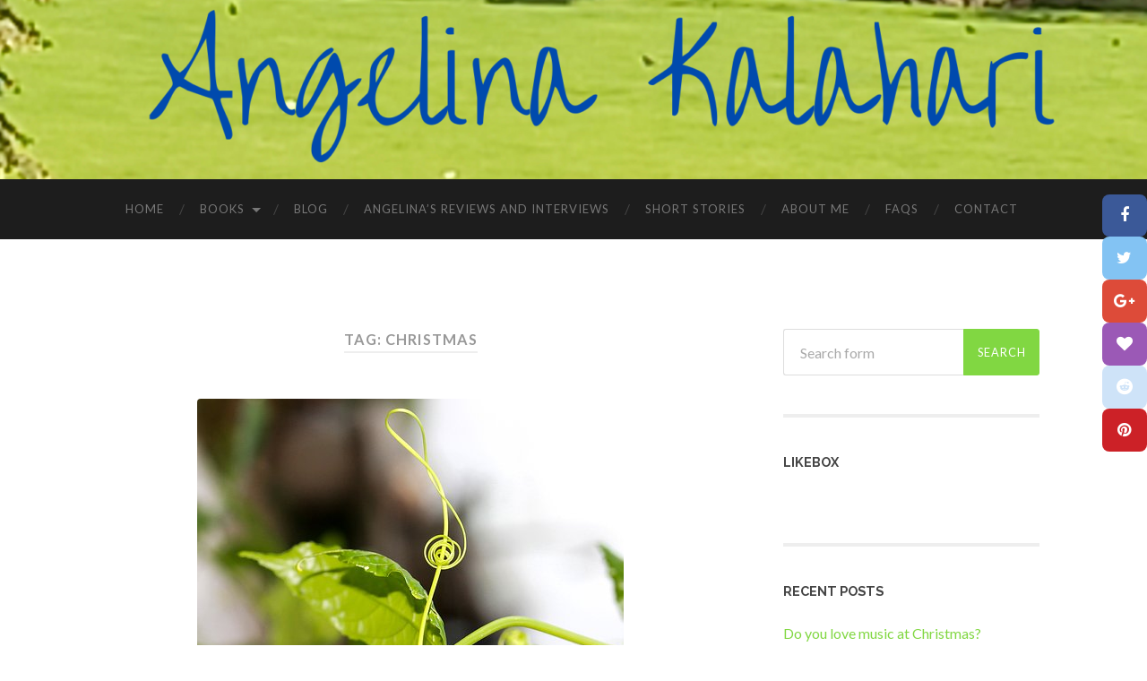

--- FILE ---
content_type: text/html; charset=UTF-8
request_url: https://angelinakalahari.com/tag/christmas/
body_size: 11063
content:
<!DOCTYPE html>

<html lang="en-GB" prefix="og: http://ogp.me/ns#">

	<head>
		
		<meta charset="UTF-8">
		<meta name="viewport" content="width=device-width, initial-scale=1.0, maximum-scale=1.0, user-scalable=no" >
																		
		<title>Christmas Archives -</title>
				
				 
		<title>Christmas Archives -</title>

<!-- This site is optimized with the Yoast SEO plugin v4.9 - https://yoast.com/wordpress/plugins/seo/ -->
<link rel="canonical" href="https://angelinakalahari.com/tag/christmas/" />
<meta property="og:locale" content="en_GB" />
<meta property="og:type" content="object" />
<meta property="og:title" content="Christmas Archives -" />
<meta property="og:url" content="https://angelinakalahari.com/tag/christmas/" />
<meta name="twitter:card" content="summary" />
<meta name="twitter:title" content="Christmas Archives -" />
<!-- / Yoast SEO plugin. -->

<link rel='dns-prefetch' href='//www.google.com' />
<link rel='dns-prefetch' href='//fonts.googleapis.com' />
<link rel='dns-prefetch' href='//ajax.googleapis.com' />
<link rel='dns-prefetch' href='//s.w.org' />
<link rel="alternate" type="application/rss+xml" title=" &raquo; Feed" href="https://angelinakalahari.com/feed/" />
<link rel="alternate" type="application/rss+xml" title=" &raquo; Comments Feed" href="https://angelinakalahari.com/comments/feed/" />
<link rel="alternate" type="application/rss+xml" title=" &raquo; Christmas Tag Feed" href="https://angelinakalahari.com/tag/christmas/feed/" />
<!-- This site uses the Google Analytics by ExactMetrics plugin v6.3.0 - Using Analytics tracking - https://www.exactmetrics.com/ -->
<!-- Note: ExactMetrics is not currently configured on this site. The site owner needs to authenticate with Google Analytics in the ExactMetrics settings panel. -->
<!-- No UA code set -->
<!-- / Google Analytics by ExactMetrics -->
		<script type="text/javascript">
			window._wpemojiSettings = {"baseUrl":"https:\/\/s.w.org\/images\/core\/emoji\/11.2.0\/72x72\/","ext":".png","svgUrl":"https:\/\/s.w.org\/images\/core\/emoji\/11.2.0\/svg\/","svgExt":".svg","source":{"concatemoji":"https:\/\/angelinakalahari.com\/wp-includes\/js\/wp-emoji-release.min.js?ver=5.1.16"}};
			!function(e,a,t){var n,r,o,i=a.createElement("canvas"),p=i.getContext&&i.getContext("2d");function s(e,t){var a=String.fromCharCode;p.clearRect(0,0,i.width,i.height),p.fillText(a.apply(this,e),0,0);e=i.toDataURL();return p.clearRect(0,0,i.width,i.height),p.fillText(a.apply(this,t),0,0),e===i.toDataURL()}function c(e){var t=a.createElement("script");t.src=e,t.defer=t.type="text/javascript",a.getElementsByTagName("head")[0].appendChild(t)}for(o=Array("flag","emoji"),t.supports={everything:!0,everythingExceptFlag:!0},r=0;r<o.length;r++)t.supports[o[r]]=function(e){if(!p||!p.fillText)return!1;switch(p.textBaseline="top",p.font="600 32px Arial",e){case"flag":return s([55356,56826,55356,56819],[55356,56826,8203,55356,56819])?!1:!s([55356,57332,56128,56423,56128,56418,56128,56421,56128,56430,56128,56423,56128,56447],[55356,57332,8203,56128,56423,8203,56128,56418,8203,56128,56421,8203,56128,56430,8203,56128,56423,8203,56128,56447]);case"emoji":return!s([55358,56760,9792,65039],[55358,56760,8203,9792,65039])}return!1}(o[r]),t.supports.everything=t.supports.everything&&t.supports[o[r]],"flag"!==o[r]&&(t.supports.everythingExceptFlag=t.supports.everythingExceptFlag&&t.supports[o[r]]);t.supports.everythingExceptFlag=t.supports.everythingExceptFlag&&!t.supports.flag,t.DOMReady=!1,t.readyCallback=function(){t.DOMReady=!0},t.supports.everything||(n=function(){t.readyCallback()},a.addEventListener?(a.addEventListener("DOMContentLoaded",n,!1),e.addEventListener("load",n,!1)):(e.attachEvent("onload",n),a.attachEvent("onreadystatechange",function(){"complete"===a.readyState&&t.readyCallback()})),(n=t.source||{}).concatemoji?c(n.concatemoji):n.wpemoji&&n.twemoji&&(c(n.twemoji),c(n.wpemoji)))}(window,document,window._wpemojiSettings);
		</script>
		<style type="text/css">
img.wp-smiley,
img.emoji {
	display: inline !important;
	border: none !important;
	box-shadow: none !important;
	height: 1em !important;
	width: 1em !important;
	margin: 0 .07em !important;
	vertical-align: -0.1em !important;
	background: none !important;
	padding: 0 !important;
}
</style>
	<link rel='stylesheet' id='wp-block-library-css'  href='https://angelinakalahari.com/wp-includes/css/dist/block-library/style.min.css?ver=5.1.16' type='text/css' media='all' />
<link rel='stylesheet' id='aps-animate-css-css'  href='https://angelinakalahari.com/wp-content/plugins/accesspress-social-icons/css/animate.css?ver=1.8.1' type='text/css' media='all' />
<link rel='stylesheet' id='aps-frontend-css-css'  href='https://angelinakalahari.com/wp-content/plugins/accesspress-social-icons/css/frontend.css?ver=1.8.1' type='text/css' media='all' />
<link rel='stylesheet' id='apss-font-awesome-four-css'  href='https://angelinakalahari.com/wp-content/plugins/accesspress-social-share/css/font-awesome.min.css?ver=4.5.4' type='text/css' media='all' />
<link rel='stylesheet' id='apss-frontend-css-css'  href='https://angelinakalahari.com/wp-content/plugins/accesspress-social-share/css/frontend.css?ver=4.5.4' type='text/css' media='all' />
<link rel='stylesheet' id='apss-font-opensans-css'  href='//fonts.googleapis.com/css?family=Open+Sans&#038;ver=5.1.16' type='text/css' media='all' />
<link rel='stylesheet' id='ccf-jquery-ui-css'  href='//ajax.googleapis.com/ajax/libs/jqueryui/1.8.2/themes/smoothness/jquery-ui.css?ver=5.1.16' type='text/css' media='all' />
<link rel='stylesheet' id='ccf-form-css'  href='https://angelinakalahari.com/wp-content/plugins/custom-contact-forms/assets/build/css/form.min.css?ver=7.8.5' type='text/css' media='all' />
<link rel='stylesheet' id='exactmetrics-popular-posts-style-css'  href='https://angelinakalahari.com/wp-content/plugins/google-analytics-dashboard-for-wp/assets/css/frontend.min.css?ver=6.3.0' type='text/css' media='all' />
<link rel='stylesheet' id='hemingway_googleFonts-css'  href='//fonts.googleapis.com/css?family=Lato%3A400%2C700%2C400italic%2C700italic%7CRaleway%3A700%2C400&#038;ver=5.1.16' type='text/css' media='all' />
<link rel='stylesheet' id='hemingway_style-css'  href='https://angelinakalahari.com/wp-content/themes/hemingway/style.css?ver=5.1.16' type='text/css' media='all' />
<script type='text/javascript'>
/* <![CDATA[ */
var theme_data = {"themeLogo":""};
/* ]]> */
</script>
<script type='text/javascript' src='https://angelinakalahari.com/wp-includes/js/jquery/jquery.js?ver=1.12.4'></script>
<script type='text/javascript' src='https://angelinakalahari.com/wp-includes/js/jquery/jquery-migrate.min.js?ver=1.4.1'></script>
<script type='text/javascript' src='https://angelinakalahari.com/wp-content/plugins/accesspress-social-icons/js/frontend.js?ver=1.8.1'></script>
<script type='text/javascript' src='https://angelinakalahari.com/wp-includes/js/jquery/ui/core.min.js?ver=1.11.4'></script>
<script type='text/javascript' src='https://angelinakalahari.com/wp-includes/js/jquery/ui/datepicker.min.js?ver=1.11.4'></script>
<script type='text/javascript'>
jQuery(document).ready(function(jQuery){jQuery.datepicker.setDefaults({"closeText":"Close","currentText":"Today","monthNames":["January","February","March","April","May","June","July","August","September","October","November","December"],"monthNamesShort":["Jan","Feb","Mar","Apr","May","Jun","Jul","Aug","Sep","Oct","Nov","Dec"],"nextText":"Next","prevText":"Previous","dayNames":["Sunday","Monday","Tuesday","Wednesday","Thursday","Friday","Saturday"],"dayNamesShort":["Sun","Mon","Tue","Wed","Thu","Fri","Sat"],"dayNamesMin":["S","M","T","W","T","F","S"],"dateFormat":"dd\/mm\/yy","firstDay":1,"isRTL":false});});
</script>
<script type='text/javascript' src='https://angelinakalahari.com/wp-includes/js/underscore.min.js?ver=1.8.3'></script>
<script type='text/javascript'>
/* <![CDATA[ */
var ccfSettings = {"ajaxurl":"https:\/\/angelinakalahari.com\/wp-admin\/admin-ajax.php","required":"This field is required.","date_required":"Date is required.","hour_required":"Hour is required.","minute_required":"Minute is required.","am-pm_required":"AM\/PM is required.","match":"Emails do not match.","email":"This is not a valid email address.","recaptcha":"Your reCAPTCHA response was incorrect.","recaptcha_theme":"light","phone":"This is not a valid phone number.","digits":"This phone number is not 10 digits","hour":"This is not a valid hour.","date":"This date is not valid.","minute":"This is not a valid minute.","fileExtension":"This is not an allowed file extension","fileSize":"This file is bigger than","unknown":"An unknown error occured.","website":"This is not a valid URL. URL's must start with http(s):\/\/"};
/* ]]> */
</script>
<script type='text/javascript' src='https://angelinakalahari.com/wp-content/plugins/custom-contact-forms/assets/build/js/form.min.js?ver=7.8.5'></script>
<link rel='https://api.w.org/' href='https://angelinakalahari.com/wp-json/' />
<link rel="EditURI" type="application/rsd+xml" title="RSD" href="https://angelinakalahari.com/xmlrpc.php?rsd" />
<link rel="wlwmanifest" type="application/wlwmanifest+xml" href="https://angelinakalahari.com/wp-includes/wlwmanifest.xml" /> 
<meta name="generator" content="WordPress 5.1.16" />
<!-- HeadSpace SEO 3.6.41 by John Godley - urbangiraffe.com -->
<!-- HeadSpace -->
      
	      <!--Customizer CSS--> 
	      
	      <style type="text/css">
	           body::selection { background:#81d742; }	           body a { color:#81d742; }	           body a:hover { color:#81d742; }	           .blog-title a:hover { color:#81d742; }	           .blog-menu a:hover { color:#81d742; }	           .blog-search #searchsubmit { background-color:#81d742; }	           .blog-search #searchsubmit { border-color:#81d742; }	           .blog-search #searchsubmit:hover { background-color:#81d742; }	           .blog-search #searchsubmit:hover { border-color:#81d742; }	           .featured-media .sticky-post { background-color:#81d742; }	           .post-title a:hover { color:#81d742; }	           .post-meta a:hover { color:#81d742; }	           .post-content a { color:#81d742; }	           .post-content a:hover { color:#81d742; }	           .blog .format-quote blockquote cite a:hover { color:#81d742; }	           .post-content a.more-link:hover { background-color:#81d742; }	           .post-content input[type="submit"]:hover { background-color:#81d742; }	           .post-content input[type="reset"]:hover { background-color:#81d742; }	           .post-content input[type="button"]:hover { background-color:#81d742; }	           .post-content fieldset legend { background-color:#81d742; }	           .post-content .searchform #searchsubmit { background:#81d742; }	           .post-content .searchform #searchsubmit { border-color:#81d742; }	           .post-content .searchform #searchsubmit:hover { background:#81d742; }	           .post-content .searchform #searchsubmit:hover { border-color:#81d742; }	           .post-categories a { color:#81d742; }	           .post-categories a:hover { color:#81d742; }	           .post-tags a:hover { background:#81d742; }	           .post-tags a:hover:after { border-right-color:#81d742; }	           .post-nav a:hover { color:#81d742; }	           .archive-nav a:hover { color:#81d742; }	           .logged-in-as a { color:#81d742; }	           .logged-in-as a:hover { color:#81d742; }	           .content #respond input[type="submit"]:hover { background-color:#81d742; }	           .comment-meta-content cite a:hover { color:#81d742; }	           .comment-meta-content p a:hover { color:#81d742; }	           .comment-actions a:hover { color:#81d742; }	           #cancel-comment-reply-link { color:#81d742; }	           #cancel-comment-reply-link:hover { color:#81d742; }	           .comment-nav-below a:hover { color:#81d742; }	           .widget-title a { color:#81d742; }	           .widget-title a:hover { color:#81d742; }	           .widget_text a { color:#81d742; }	           .widget_text a:hover { color:#81d742; }	           .widget_rss a { color:#81d742; }	           .widget_rss a:hover { color:#81d742; }	           .widget_archive a { color:#81d742; }	           .widget_archive a:hover { color:#81d742; }	           .widget_meta a { color:#81d742; }	           .widget_meta a:hover { color:#81d742; }	           .widget_recent_comments a { color:#81d742; }	           .widget_recent_comments a:hover { color:#81d742; }	           .widget_pages a { color:#81d742; }	           .widget_pages a:hover { color:#81d742; }	           .widget_links a { color:#81d742; }	           .widget_links a:hover { color:#81d742; }	           .widget_recent_entries a { color:#81d742; }	           .widget_recent_entries a:hover { color:#81d742; }	           .widget_categories a { color:#81d742; }	           .widget_categories a:hover { color:#81d742; }	           .widget_search #searchsubmit { background:#81d742; }	           .widget_search #searchsubmit { border-color:#81d742; }	           .widget_search #searchsubmit:hover { background:#81d742; }	           .widget_search #searchsubmit:hover { border-color:#81d742; }	           #wp-calendar a { color:#81d742; }	           #wp-calendar a:hover { color:#81d742; }	           #wp-calendar tfoot a:hover { color:#81d742; }	           .dribbble-shot:hover { background:#81d742; }	           .widgetmore a { color:#81d742; }	           .widgetmore a:hover { color:#81d742; }	           .flickr_badge_image a:hover img { background:#81d742; }	           .footer .flickr_badge_image a:hover img { background:#81d742; }	           .footer .dribbble-shot:hover img { background:#81d742; }	           .sidebar .tagcloud a:hover { background:#81d742; }	           .footer .tagcloud a:hover { background:#81d742; }	           .credits a:hover { color:#81d742; }	           
	           body#tinymce.wp-editor a { color:#81d742; }	           body#tinymce.wp-editor a:hover { color:#81d742; }	      </style> 
	      
	      <!--/Customizer CSS-->
	      
      		<style type="text/css">.recentcomments a{display:inline !important;padding:0 !important;margin:0 !important;}</style>
			
	</head>
	
	<body class="archive tag tag-christmas tag-194 has-featured-image">
	
		<div class="big-wrapper">
	
			<div class="header-cover section bg-dark-light no-padding">
		
				<div class="header section" style="background-image: url(https://angelinakalahari.com/wp-content/uploads/2023/08/cropped-WebsiteBanner-15Aug2023-1.png);">
							
					<div class="header-inner section-inner">
					
															
					</div> <!-- /header-inner -->
								
				</div> <!-- /header -->
			
			</div> <!-- /bg-dark -->
			
			<div class="navigation section no-padding bg-dark">
			
				<div class="navigation-inner section-inner">
				
					<div class="toggle-container hidden">
			
						<div class="nav-toggle toggle">
								
							<div class="bar"></div>
							<div class="bar"></div>
							<div class="bar"></div>
							
							<div class="clear"></div>
						
						</div>
						
						<div class="search-toggle toggle">
								
							<div class="metal"></div>
							<div class="glass"></div>
							<div class="handle"></div>
						
						</div>
						
						<div class="clear"></div>
					
					</div> <!-- /toggle-container -->
					
					<div class="blog-search hidden">
					
						<form method="get" class="searchform" action="https://angelinakalahari.com/">
	<input type="search" value="" placeholder="Search form" name="s" id="s" /> 
	<input type="submit" id="searchsubmit" value="Search">
</form>					
					</div>
				
					<ul class="blog-menu">
					
						<li id="menu-item-24" class="menu-item menu-item-type-custom menu-item-object-custom menu-item-home menu-item-24"><a href="https://angelinakalahari.com/">Home</a></li>
<li id="menu-item-117" class="menu-item menu-item-type-taxonomy menu-item-object-category menu-item-has-children has-children menu-item-117"><a href="https://angelinakalahari.com/category/books/">Books</a>
<ul class="sub-menu">
	<li id="menu-item-218" class="menu-item menu-item-type-taxonomy menu-item-object-category menu-item-218"><a href="https://angelinakalahari.com/category/children-novel/">Children&#8217;s Novels</a></li>
	<li id="menu-item-248" class="menu-item menu-item-type-taxonomy menu-item-object-category menu-item-has-children has-children menu-item-248"><a href="https://angelinakalahari.com/category/fiction/">Fiction</a>
	<ul class="sub-menu">
		<li id="menu-item-410" class="menu-item menu-item-type-taxonomy menu-item-object-category menu-item-410"><a href="https://angelinakalahari.com/category/love-beyond-reason-series/">Love Beyond Reason Series</a></li>
		<li id="menu-item-411" class="menu-item menu-item-type-taxonomy menu-item-object-category menu-item-411"><a href="https://angelinakalahari.com/category/desert-love-series/">Desert Love Series</a></li>
	</ul>
</li>
	<li id="menu-item-249" class="menu-item menu-item-type-taxonomy menu-item-object-category menu-item-249"><a href="https://angelinakalahari.com/category/non-fiction/">Non-Fiction</a></li>
</ul>
</li>
<li id="menu-item-31" class="menu-item menu-item-type-taxonomy menu-item-object-category menu-item-31"><a href="https://angelinakalahari.com/category/blog/">Blog</a></li>
<li id="menu-item-38" class="menu-item menu-item-type-post_type menu-item-object-page menu-item-38"><a href="https://angelinakalahari.com/reviewsandinterviews/">Angelina’s Reviews And Interviews</a></li>
<li id="menu-item-118" class="menu-item menu-item-type-taxonomy menu-item-object-category menu-item-118"><a href="https://angelinakalahari.com/category/short-stories/">Short Stories</a></li>
<li id="menu-item-40" class="menu-item menu-item-type-post_type menu-item-object-page menu-item-40"><a href="https://angelinakalahari.com/about-me/">About Me</a></li>
<li id="menu-item-49" class="menu-item menu-item-type-post_type menu-item-object-page menu-item-49"><a href="https://angelinakalahari.com/faqs/">FAQs</a></li>
<li id="menu-item-20" class="menu-item menu-item-type-post_type menu-item-object-page menu-item-20"><a href="https://angelinakalahari.com/contact/">Contact</a></li>
						
						<div class="clear"></div>
												
					 </ul>
					 
					 <ul class="mobile-menu">
					
						<li class="menu-item menu-item-type-custom menu-item-object-custom menu-item-home menu-item-24"><a href="https://angelinakalahari.com/">Home</a></li>
<li class="menu-item menu-item-type-taxonomy menu-item-object-category menu-item-has-children has-children menu-item-117"><a href="https://angelinakalahari.com/category/books/">Books</a>
<ul class="sub-menu">
	<li class="menu-item menu-item-type-taxonomy menu-item-object-category menu-item-218"><a href="https://angelinakalahari.com/category/children-novel/">Children&#8217;s Novels</a></li>
	<li class="menu-item menu-item-type-taxonomy menu-item-object-category menu-item-has-children has-children menu-item-248"><a href="https://angelinakalahari.com/category/fiction/">Fiction</a>
	<ul class="sub-menu">
		<li class="menu-item menu-item-type-taxonomy menu-item-object-category menu-item-410"><a href="https://angelinakalahari.com/category/love-beyond-reason-series/">Love Beyond Reason Series</a></li>
		<li class="menu-item menu-item-type-taxonomy menu-item-object-category menu-item-411"><a href="https://angelinakalahari.com/category/desert-love-series/">Desert Love Series</a></li>
	</ul>
</li>
	<li class="menu-item menu-item-type-taxonomy menu-item-object-category menu-item-249"><a href="https://angelinakalahari.com/category/non-fiction/">Non-Fiction</a></li>
</ul>
</li>
<li class="menu-item menu-item-type-taxonomy menu-item-object-category menu-item-31"><a href="https://angelinakalahari.com/category/blog/">Blog</a></li>
<li class="menu-item menu-item-type-post_type menu-item-object-page menu-item-38"><a href="https://angelinakalahari.com/reviewsandinterviews/">Angelina’s Reviews And Interviews</a></li>
<li class="menu-item menu-item-type-taxonomy menu-item-object-category menu-item-118"><a href="https://angelinakalahari.com/category/short-stories/">Short Stories</a></li>
<li class="menu-item menu-item-type-post_type menu-item-object-page menu-item-40"><a href="https://angelinakalahari.com/about-me/">About Me</a></li>
<li class="menu-item menu-item-type-post_type menu-item-object-page menu-item-49"><a href="https://angelinakalahari.com/faqs/">FAQs</a></li>
<li class="menu-item menu-item-type-post_type menu-item-object-page menu-item-20"><a href="https://angelinakalahari.com/contact/">Contact</a></li>
						
					 </ul>
				 
				</div> <!-- /navigation-inner -->
				
			</div> <!-- /navigation -->
<div class="wrapper section-inner">
	
		<div class="content left">
				
			<div class="posts">
			
				<div class="page-title">
		
					<h4>						Tag: Christmas										
					</h4>
					
										
				</div> <!-- /page-title -->
				
				<div class="clear"></div>
		
							
									
										
						<div id="post-1771" class="post-1771 post type-post status-publish format-standard has-post-thumbnail hentry category-blog tag-christmas tag-christmas-music tag-enjoyment tag-favourite-singers tag-happiness tag-music">
				
							<div class="post-header">

	
		<div class="featured-media">
		
					
			<a href="https://angelinakalahari.com/blog/do-you-love-music-at-christmas/" rel="bookmark" title="Do you love music at Christmas?">
			
				<img width="476" height="340" src="https://angelinakalahari.com/wp-content/uploads/2020/11/violin-key-1842117__340.jpg" class="attachment-post-image size-post-image wp-post-image" alt="" srcset="https://angelinakalahari.com/wp-content/uploads/2020/11/violin-key-1842117__340.jpg 476w, https://angelinakalahari.com/wp-content/uploads/2020/11/violin-key-1842117__340-300x214.jpg 300w" sizes="(max-width: 476px) 100vw, 476px" />				
								
			</a>
					
		</div> <!-- /featured-media -->
			
		
    <h2 class="post-title"><a href="https://angelinakalahari.com/blog/do-you-love-music-at-christmas/" rel="bookmark" title="Do you love music at Christmas?">Do you love music at Christmas?</a></h2>
    
    <div class="post-meta">
	
		<span class="post-date"><a href="https://angelinakalahari.com/blog/do-you-love-music-at-christmas/" title="Do you love music at Christmas?">18/11/2020</a></span>
		
		<span class="date-sep"> / </span>
			
		<span class="post-author"><a href="https://angelinakalahari.com/author/admin/" title="Posts by Angelina Kalahari" rel="author">Angelina Kalahari</a></span>
		
		<span class="date-sep"> / </span>
		
		<a href="https://angelinakalahari.com/blog/do-you-love-music-at-christmas/#comments">4 Comments</a>		
				
										
	</div>
    
</div> <!-- /post-header -->
									                                    	    
<div class="post-content">
	    		            			            	                                                                                            
		
<p>One of the things I LOVE about Christmas is all the fab music people record, often especially for this time of the year.</p>



<p>I hope you enjoy the music I&#8217;ve placed on my wishlist as much as I know I will.</p>



<p>Here&#8217;s one by one of my favourite singers:</p>



<figure><iframe src="//ws-eu.amazon-adsystem.com/widgets/q?ServiceVersion=20070822&amp;OneJS=1&amp;Operation=GetAdHtml&amp;MarketPlace=GB&amp;source=ac&amp;ref=tf_til&amp;ad_type=product_link&amp;tracking_id=mywebsite8090-21&amp;marketplace=amazon&amp;region=GB&amp;placement=B08JDTRL9P&amp;asins=B08JDTRL9P&amp;linkId=fa29fa3733bc7878cedbe29b3419af8e&amp;show_border=false&amp;link_opens_in_new_window=false&amp;price_color=333333&amp;title_color=0066c0&amp;bg_color=ffffff"></iframe></figure>



<p>I have some more if you&#8217;ll bear with me &#8211; here are some more I&#8217;ve added it to my wishlist:</p>



<figure><iframe src="//ws-eu.amazon-adsystem.com/widgets/q?ServiceVersion=20070822&amp;OneJS=1&amp;Operation=GetAdHtml&amp;MarketPlace=GB&amp;source=ac&amp;ref=tf_til&amp;ad_type=product_link&amp;tracking_id=mywebsite8090-21&amp;marketplace=amazon&amp;region=GB&amp;placement=B08D4TYT5K&amp;asins=B08D4TYT5K&amp;linkId=3df2ab625c3f22485f8fe26dff8417ca&amp;show_border=false&amp;link_opens_in_new_window=false&amp;price_color=333333&amp;title_color=0066c0&amp;bg_color=ffffff"></iframe></figure>



<figure><iframe src="//ws-eu.amazon-adsystem.com/widgets/q?ServiceVersion=20070822&amp;OneJS=1&amp;Operation=GetAdHtml&amp;MarketPlace=GB&amp;source=ac&amp;ref=tf_til&amp;ad_type=product_link&amp;tracking_id=mywebsite8090-21&amp;marketplace=amazon&amp;region=GB&amp;placement=B08KQDYM5L&amp;asins=B08KQDYM5L&amp;linkId=745d6f3baf3a88e56fc05f9c9ba60b4f&amp;show_border=false&amp;link_opens_in_new_window=false&amp;price_color=333333&amp;title_color=0066c0&amp;bg_color=ffffff"></iframe></figure>



<p>Don&#8217;t you just adore beautiful voices? The human vocal instrument remains my obsession.</p>



<figure><iframe src="//ws-eu.amazon-adsystem.com/widgets/q?ServiceVersion=20070822&amp;OneJS=1&amp;Operation=GetAdHtml&amp;MarketPlace=GB&amp;source=ac&amp;ref=tf_til&amp;ad_type=product_link&amp;tracking_id=mywebsite8090-21&amp;marketplace=amazon&amp;region=GB&amp;placement=B08L1MPM91&amp;asins=B08L1MPM91&amp;linkId=a0f9ae685dec7c41dd3159ba23bed18f&amp;show_border=false&amp;link_opens_in_new_window=false&amp;price_color=333333&amp;title_color=0066c0&amp;bg_color=ffffff"></iframe></figure>



<figure><iframe src="//ws-eu.amazon-adsystem.com/widgets/q?ServiceVersion=20070822&amp;OneJS=1&amp;Operation=GetAdHtml&amp;MarketPlace=GB&amp;source=ac&amp;ref=tf_til&amp;ad_type=product_link&amp;tracking_id=mywebsite8090-21&amp;marketplace=amazon&amp;region=GB&amp;placement=B009PF93LS&amp;asins=B009PF93LS&amp;linkId=2bd9a836638c661961cde47417158743&amp;show_border=false&amp;link_opens_in_new_window=false&amp;price_color=333333&amp;title_color=0066c0&amp;bg_color=ffffff"></iframe></figure>



<p>There are so many artists who have died and what we can always treasure, is their wonderful music that&#8217;s inspired a new generation. I&#8217;ll always be grateful to them for their courage and their gifts.</p>



<figure><iframe src="//ws-eu.amazon-adsystem.com/widgets/q?ServiceVersion=20070822&amp;OneJS=1&amp;Operation=GetAdHtml&amp;MarketPlace=GB&amp;source=ac&amp;ref=tf_til&amp;ad_type=product_link&amp;tracking_id=mywebsite8090-21&amp;marketplace=amazon&amp;region=GB&amp;placement=B01LTHMSDY&amp;asins=B01LTHMSDY&amp;linkId=02bac371c4b88fcc0404b2b7704e0813&amp;show_border=false&amp;link_opens_in_new_window=false&amp;price_color=333333&amp;title_color=0066c0&amp;bg_color=ffffff"></iframe></figure>



<figure><iframe src="//ws-eu.amazon-adsystem.com/widgets/q?ServiceVersion=20070822&amp;OneJS=1&amp;Operation=GetAdHtml&amp;MarketPlace=GB&amp;source=ac&amp;ref=tf_til&amp;ad_type=product_link&amp;tracking_id=mywebsite8090-21&amp;marketplace=amazon&amp;region=GB&amp;placement=B08HRV32LB&amp;asins=B08HRV32LB&amp;linkId=ec354d5b928b483bc58bfed0dfe8eba2&amp;show_border=false&amp;link_opens_in_new_window=false&amp;price_color=333333&amp;title_color=0066c0&amp;bg_color=ffffff"></iframe></figure>



<figure><iframe src="//ws-eu.amazon-adsystem.com/widgets/q?ServiceVersion=20070822&amp;OneJS=1&amp;Operation=GetAdHtml&amp;MarketPlace=GB&amp;source=ac&amp;ref=tf_til&amp;ad_type=product_link&amp;tracking_id=mywebsite8090-21&amp;marketplace=amazon&amp;region=GB&amp;placement=B00000G42T&amp;asins=B00000G42T&amp;linkId=5521c07a393bc1f7e087167601d572f8&amp;show_border=false&amp;link_opens_in_new_window=false&amp;price_color=333333&amp;title_color=0066c0&amp;bg_color=ffffff"></iframe></figure>



<p>And then there is Adam Lambert. Those of you who know me, know that I am a staunch supporter of Adam&#8217;s career. And what an amazing career it&#8217;s been. I LOVE his new album, Velvet.</p>



<figure><iframe src="//ws-eu.amazon-adsystem.com/widgets/q?ServiceVersion=20070822&amp;OneJS=1&amp;Operation=GetAdHtml&amp;MarketPlace=GB&amp;source=ac&amp;ref=tf_til&amp;ad_type=product_link&amp;tracking_id=mywebsite8090-21&amp;marketplace=amazon&amp;region=GB&amp;placement=B084DFYNLF&amp;asins=B084DFYNLF&amp;linkId=f41f78378ee1d966f314f3af13b5bf73&amp;show_border=false&amp;link_opens_in_new_window=false&amp;price_color=333333&amp;title_color=0066c0&amp;bg_color=ffffff"></iframe></figure>



<p>You can find me here talking about his voice and how brilliantly he uses it on one of the tracks from Velvet, Superpower:</p>



<figure><iframe width="560" height="315" src="https://www.youtube.com/embed/1kT0Mw0SiGY" allowfullscreen=""></iframe></figure>



<p>How can I end this post without Queen and Adam Lambert? If you want a fantastic show, this is the most amazing you&#8217;ll ever see. I&#8217;ve attended several of these shows and can attest to the heights you&#8217;ll reach through this incredible music.</p>



<p> </p>



<figure><iframe src="//ws-eu.amazon-adsystem.com/widgets/q?ServiceVersion=20070822&amp;OneJS=1&amp;Operation=GetAdHtml&amp;MarketPlace=GB&amp;source=ac&amp;ref=tf_til&amp;ad_type=product_link&amp;tracking_id=mywebsite8090-21&amp;marketplace=amazon&amp;region=GB&amp;placement=B08CJNM9VM&amp;asins=B08CJNM9VM&amp;linkId=e8a58d58e3640d7aeec947843b1bc1f2&amp;show_border=false&amp;link_opens_in_new_window=false&amp;price_color=333333&amp;title_color=0066c0&amp;bg_color=ffffff"></iframe></figure>



<p>Let me know if these are some of your favourites, too, or what other musical gems you recommend I listen to?</p>



<p>If you decide to click to the music from here, please know I&#8217;ll receive a little fee as well. It won&#8217;t affect what you pay, though. I&#8217;m required to state: “As an Amazon Associate I earn from qualifying purchases.”</p>



<p>Wishing you all a very merry musical Christmas!</p>
					
		
</div> <!-- /post-content -->
            
<div class="clear"></div>							
							<div class="clear"></div>
							
						</div> <!-- /post -->
						
										
						<div id="post-352" class="post-352 post type-post status-publish format-standard hentry category-short-stories tag-baby-grand-piano tag-choir tag-christmas tag-eisteddfod tag-friends tag-gifts tag-mother tag-parents tag-piano tag-school tag-singing tag-toys tag-voice">
				
							<div class="post-header">

		
    <h2 class="post-title"><a href="https://angelinakalahari.com/short-stories/rejection-singing/" rel="bookmark" title="SHORT STORY &#8211; REJECTION">SHORT STORY &#8211; REJECTION</a></h2>
    
    <div class="post-meta">
	
		<span class="post-date"><a href="https://angelinakalahari.com/short-stories/rejection-singing/" title="SHORT STORY &#8211; REJECTION">01/06/2017</a></span>
		
		<span class="date-sep"> / </span>
			
		<span class="post-author"><a href="https://angelinakalahari.com/author/admin/" title="Posts by Angelina Kalahari" rel="author">Angelina Kalahari</a></span>
		
		<span class="date-sep"> / </span>
		
		<a href="https://angelinakalahari.com/short-stories/rejection-singing/#respond"><span class="comment">0 Comments</span></a>		
				
										
	</div>
    
</div> <!-- /post-header -->
									                                    	    
<div class="post-content">
	    		            			            	                                                                                            
		<p><iframe width="676" height="380" src="https://www.youtube.com/embed/5dlXHfwaLik?feature=oembed" frameborder="0" allowfullscreen></iframe></p>
<p>&#8220;There&#8217;s gold in that voice,&#8221; my singing teacher said.</p>
<p>She was talking to my mother. I&#8217;d first seen that smile on my mother&#8217;s lips when I was around two or three years old. It happened when the adults around me had identified the noise I made as singing. Now, at the grand old age of six, I couldn&#8217;t remember a time without my voice, without singing.</p>
<p>My parent&#8217;s encouragement had made itself known in a small, pale blue, miniature baby grand piano that waited for me under the Christmas tree one year. It was perfect. I was delirious with excitement. A toy, with real keys that I could individually play, I adored that piano. Hours blurred one into another as I sang along to my heart&#8217;s content. The noise must have driven everyone around me insane. No wonder then that the piano disappeared one day, never to be found again.</p>
<p>I don&#8217;t know where the urge to sing came from, but there it was. Only much later did I discover that my grandmother also sang. Her grandmother was an opera singer in Europe somewhere before they&#8217;d left to make a new home in Africa, where we now lived.</p>
<p>We lived on a farm in the middle of nowhere. It was a big deal when guests came to visit. As the distances between farms were so huge, visitors would typically stay for a meal &#8211; either lunch or dinner. I was the entertainment. My mother would dress me up, brush out my long hair, and I would be summoned to sing for the adults after the meal. I can&#8217;t remember what I sang &#8211; it might have been hymns. Afterwards, I would receive applause and my mother would give me sweets to share with my sister as we were sent away from the adult company.</p>
<p>When it came time for school, I joined all the other shy, unsocial children from the surrounding farms. We stared at each other with big, curious eyes, but had learned that children were to be seen, not heard. We were an obedient, quiet bunch. Talking in front of each other was a struggle. Singing was out of the question. So, when the teacher wanted to test us for the choir, she devised a cunning plan. Square windows at the top of the wall that divided two classrooms were left open. In one of the classrooms sat all the students in neat, quiet rows. In the other was a piano. After being taught a song altogether, one by one, the students were ushered into the room with the piano. Being unable to see the classmates encouraged each young singer to utter sounds that indicated they had at least remembered the song. But in some cases, the tiny voices were so quiet that only the piano could be heard as the teacher softly played the accompaniment. Despite the awkward situation, the teacher bravely continued to search for new members of the choir to replace those who had left to join the secondary school.</p>
<p>My turn came. Being a seasoned professional, I sang as I usually did in front of our guests on the farm. After a few bars, the teacher stopped playing. I stopped singing, worried that I had done something wrong. But her hands were clasped in front of her mouth, her eyes were smiling at me and silent tears ran down her cheeks.</p>
<p>At home, I handed the letter from the teacher to my mother. She wiped the flour from her hands, untied her apron, and patting me on the head, took the letter from my hand. We sat at the kitchen table, my legs swinging in anticipation.</p>
<p>After what seemed like ages, I realised my mother was reading and re-reading the letter. But I couldn&#8217;t read her face when she finally looked at me. She folded the letter and put it on the table in front of her.</p>
<p>&#8220;You have not been selected for the choir, Annie. I&#8217;m so sorry.&#8221;</p>
<p>My heart stopped wanting to jump out of my chest from excitement and instead, stopped from the tidal wave of disappointment that flooded through my body. The tears that spilt from my eyes made my voice sound small and tight.</p>
<p>&#8220;Why? I did my best. I sang better than the others.&#8221;</p>
<p>My mother put a warm hand that smelled like flour and cookies on mine, but she didn&#8217;t smile. Her eyes looked as sad as I knew mine were. Singing was all I ever wanted to do. I was only going to school so that I could sing. Mother had told me that I could join the choir and I could hardly wait. Now, this. It was so unfair.</p>
<p>&#8220;You did sing better than the others, darling. And that&#8217;s why… Your voice is much louder than theirs. You won&#8217;t be able to blend in with the others.&#8221;</p>
<p>She patted my hand.</p>
<p>&#8220;We&#8217;ll think of something…&#8221;</p>
<p>I was still crying on my bed when I heard mother&#8217;s voice talking on the phone that stood on the small table in our long corridor. I couldn&#8217;t hear what she was saying but she was using her firm voice.</p>
<p>The next day after school, I started singing lessons with a singing teacher. But I carried the rejection from the choir deep in my heart.</p>
<p>After a month or so of lessons, my teacher entered me for an Eisteddfod, the annual singing and performance competition. It was my first performance in front of a hall filled with people. My mother thought I would be nervous. She held my hand as the chair beneath me shook from my uncontrollable trembling. But once I stood in front of the audience and the judge, a well-known operatic tenor, I loved every second of it.</p>
<p>Only when I won my first Eisteddfod as a soloist, did my six-year-old heart begin to feel hope that I could still sing even if it wasn&#8217;t with my friends in the choir.</p>
					
		
</div> <!-- /post-content -->
            
<div class="clear"></div>							
							<div class="clear"></div>
							
						</div> <!-- /post -->
						
													
			</div> <!-- /posts -->
						
								
			
	</div> <!-- /content -->
	
	
	<div class="sidebar right" role="complementary">
	
		<div class="widget widget_search"><div class="widget-content"><form method="get" class="searchform" action="https://angelinakalahari.com/">
	<input type="search" value="" placeholder="Search form" name="s" id="s" /> 
	<input type="submit" id="searchsubmit" value="Search">
</form></div><div class="clear"></div></div><div class="widget widget_weblizar_facebook_likebox"><div class="widget-content"><h3 class="widget-title">LikeBox</h3>		<style>
		@media (max-width:767px) {
			.fb_iframe_widget {
				width: 100%;
			}
			.fb_iframe_widget span {
				width: 100% !important;
			}
			.fb_iframe_widget iframe {
				width: 100% !important;
			}
			._8r {
				margin-right: 5px;
				margin-top: -4px !important;
			}
		}
		</style>
        <div style="display:block;width:100%;float:left;overflow:hidden;margin-bottom:20px">
			<div id="fb-root"></div>
			<script>(function(d, s, id) {
			  var js, fjs = d.getElementsByTagName(s)[0];
			  if (d.getElementById(id)) return;
			  js = d.createElement(s); js.id = id;
			  js.src = "//connect.facebook.net//sdk.js#xfbml=1&version=v2.7";
			  fjs.parentNode.insertBefore(js, fjs);
			}(document, 'script', 'facebook-jssdk'));</script>
			<div class="fb-like-box" style="background-color: auto;" data-small-header="true" data-height="560" data-href="https://www.facebook.com/authorangelinakalahari/" data-show-border="true" data-show-faces="true" data-stream="true" data-width="292" data-force-wall="false"></div>

		</div>
        </div><div class="clear"></div></div>		<div class="widget widget_recent_entries"><div class="widget-content">		<h3 class="widget-title">Recent Posts</h3>		<ul>
											<li>
					<a href="https://angelinakalahari.com/blog/do-you-love-music-at-christmas/">Do you love music at Christmas?</a>
											<span class="post-date">18/11/2020</span>
									</li>
											<li>
					<a href="https://angelinakalahari.com/non-fiction/breathing-for-confidence/">Breathing for Confidence</a>
											<span class="post-date">19/12/2019</span>
									</li>
											<li>
					<a href="https://angelinakalahari.com/blog/characters-voice-say/">WHAT DOES A CHARACTER&#8217;S VOICE SAY?</a>
											<span class="post-date">16/08/2019</span>
									</li>
											<li>
					<a href="https://angelinakalahari.com/blog/can-see-i-become-invisible/">CAN YOU SEE ME? WHY SHOULD I BECOME INVISIBLE?</a>
											<span class="post-date">18/07/2019</span>
									</li>
											<li>
					<a href="https://angelinakalahari.com/uncategorized/can-you-see-me/">Can you see me?</a>
											<span class="post-date">18/07/2019</span>
									</li>
					</ul>
		</div><div class="clear"></div></div>		
	</div><!-- /sidebar -->

	
	<div class="clear"></div>

</div> <!-- /wrapper -->

	<div class="footer section large-padding bg-dark">
		
		<div class="footer-inner section-inner">
		
						
				<div class="column column-1 left">
				
					<div class="widgets">
			
						<div class="widget widget_recent_comments"><div class="widget-content"><h3 class="widget-title">Recent Comments</h3><ul id="recentcomments"><li class="recentcomments"><span class="comment-author-link">Angelina Kalahari</span> on <a href="https://angelinakalahari.com/blog/do-you-love-music-at-christmas/#comment-50046">Do you love music at Christmas?</a></li><li class="recentcomments"><span class="comment-author-link">Angelina Kalahari</span> on <a href="https://angelinakalahari.com/blog/do-you-love-music-at-christmas/#comment-50045">Do you love music at Christmas?</a></li><li class="recentcomments"><span class="comment-author-link">Cameron</span> on <a href="https://angelinakalahari.com/blog/do-you-love-music-at-christmas/#comment-49957">Do you love music at Christmas?</a></li><li class="recentcomments"><span class="comment-author-link">Christine</span> on <a href="https://angelinakalahari.com/blog/do-you-love-music-at-christmas/#comment-49935">Do you love music at Christmas?</a></li><li class="recentcomments"><span class="comment-author-link">Angelina Kalahari</span> on <a href="https://angelinakalahari.com/blog/loving-actually-look-like/#comment-2464">What does loving yourself actually look like?</a></li></ul></div><div class="clear"></div></div>											
					</div>
					
				</div>
				
			 <!-- /footer-a -->
				
						
				<div class="column column-2 left">
				
					<div class="widgets">
			
						<div class="widget widget_apsi_widget"><div class="widget-content"><h3 class="widget-title">Connect with me</h3><div class="aps-social-icon-wrapper">
    </div>
</div><div class="clear"></div></div>											
					</div> <!-- /widgets -->
					
				</div>
				
			 <!-- /footer-b -->
								
						
				<div class="column column-3 left">
			
					<div class="widgets">
			
						<div class="widget widget_categories"><div class="widget-content"><h3 class="widget-title">Categories</h3>		<ul>
				<li class="cat-item cat-item-4"><a href="https://angelinakalahari.com/category/blog/" >Blog</a>
</li>
	<li class="cat-item cat-item-9"><a href="https://angelinakalahari.com/category/books/" >Books</a>
</li>
	<li class="cat-item cat-item-31"><a href="https://angelinakalahari.com/category/children-novel/" >Children&#039;s Novels</a>
</li>
	<li class="cat-item cat-item-227"><a href="https://angelinakalahari.com/category/desert-love-series/" >Desert Love Series</a>
</li>
	<li class="cat-item cat-item-48"><a href="https://angelinakalahari.com/category/fiction/" >Fiction</a>
</li>
	<li class="cat-item cat-item-226"><a href="https://angelinakalahari.com/category/love-beyond-reason-series/" >Love Beyond Reason Series</a>
</li>
	<li class="cat-item cat-item-49"><a href="https://angelinakalahari.com/category/non-fiction/" >Non-Fiction</a>
</li>
	<li class="cat-item cat-item-10"><a href="https://angelinakalahari.com/category/short-stories/" >Short Stories</a>
</li>
	<li class="cat-item cat-item-1"><a href="https://angelinakalahari.com/category/uncategorized/" >Uncategorized</a>
</li>
		</ul>
			</div><div class="clear"></div></div><div class="widget widget_pages"><div class="widget-content"><h3 class="widget-title">Pages</h3>		<ul>
			<li class="page_item page-item-50"><a href="https://angelinakalahari.com/">#50 (no title)</a></li>
<li class="page_item page-item-32"><a href="https://angelinakalahari.com/about-me/">About Me</a></li>
<li class="page_item page-item-34"><a href="https://angelinakalahari.com/reviewsandinterviews/">Angelina’s Reviews And Interviews</a></li>
<li class="page_item page-item-13"><a href="https://angelinakalahari.com/contact/">Contact</a></li>
<li class="page_item page-item-47"><a href="https://angelinakalahari.com/faqs/">FAQs</a></li>
		</ul>
			</div><div class="clear"></div></div>											
					</div> <!-- /widgets -->
					
				</div>
				
			 <!-- /footer-c -->
			
			<div class="clear"></div>
		
		</div> <!-- /footer-inner -->
	
	</div> <!-- /footer -->
	
	<div class="credits section bg-dark no-padding">
	
		<div class="credits-inner section-inner">
	
			<p class="credits-left">
			
				&copy; 2026 <a href="https://angelinakalahari.com" title=""></a>
			
			</p>
			
			<p class="credits-right">
				
				<span>Theme by <a href="http://www.andersnoren.se">Anders Noren</a></span> &mdash; <a title="To the top" class="tothetop">Up &uarr;</a>
				
			</p>
			
			<div class="clear"></div>
		
		</div> <!-- /credits-inner -->
		
	</div> <!-- /credits -->

</div> <!-- /big-wrapper -->

<div data-animation="no-animation" data-icons-animation="no-animation" data-overlay="" data-change-size="" data-button-size="1" style="font-size:1em!important;display:none;" class="supsystic-social-sharing supsystic-social-sharing-package-flat supsystic-social-sharing-fixed supsystic-social-sharing-right" data-text=""><a data-networks="[]" class="social-sharing-button sharer-flat sharer-flat-1 counter-standard without-counter facebook" target="_blank" title="Facebook" href="http://www.facebook.com/sharer.php?u=https%3A%2F%2Fangelinakalahari.com%2Ftag%2Fchristmas" data-main-href="http://www.facebook.com/sharer.php?u={url}" data-nid="1" data-name="" data-pid="1" data-post-id="352" data-url="https://angelinakalahari.com/wp-admin/admin-ajax.php" data-description="SHORT STORY - REJECTION" rel="nofollow" data-mailto=""><i class="fa-ssbs fa-ssbs-fw fa-ssbs-facebook"></i><div class="counter-wrap standard"><span class="counter">0</span></div></a><a data-networks="[]" class="social-sharing-button sharer-flat sharer-flat-1 counter-standard without-counter twitter" target="_blank" title="Twitter" href="https://twitter.com/share?url=https%3A%2F%2Fangelinakalahari.com%2Ftag%2Fchristmas&text=Short+Stories" data-main-href="https://twitter.com/share?url={url}&text={title}" data-nid="2" data-name="" data-pid="1" data-post-id="352" data-url="https://angelinakalahari.com/wp-admin/admin-ajax.php" data-description="SHORT STORY - REJECTION" rel="nofollow" data-mailto=""><i class="fa-ssbs fa-ssbs-fw fa-ssbs-twitter"></i><div class="counter-wrap standard"><span class="counter">0</span></div></a><a data-networks="[]" class="social-sharing-button sharer-flat sharer-flat-1 counter-standard without-counter googleplus" target="_blank" title="Google+" href="https://plus.google.com/share?url=https%3A%2F%2Fangelinakalahari.com%2Ftag%2Fchristmas" data-main-href="https://plus.google.com/share?url={url}" data-nid="3" data-name="" data-pid="1" data-post-id="352" data-url="https://angelinakalahari.com/wp-admin/admin-ajax.php" data-description="SHORT STORY - REJECTION" rel="nofollow" data-mailto=""><i class="fa-ssbs fa-ssbs-fw fa-ssbs-google-plus"></i><div class="counter-wrap standard"><span class="counter">0</span></div></a><a data-networks="[]" class="social-sharing-button sharer-flat sharer-flat-1 counter-standard without-counter like" target="_blank" title="Like" href="#" data-main-href="#" data-nid="5" data-name="" data-pid="1" data-post-id="352" data-url="https://angelinakalahari.com/wp-admin/admin-ajax.php" data-description="SHORT STORY - REJECTION" rel="nofollow" data-mailto=""><i class="fa-ssbs fa-ssbs-fw fa-ssbs-heart"></i><div class="counter-wrap standard"><span class="counter">0</span></div></a><a data-networks="[]" class="social-sharing-button sharer-flat sharer-flat-1 counter-standard without-counter reddit" target="_blank" title="Reddit" href="http://reddit.com/submit?url=https%3A%2F%2Fangelinakalahari.com%2Ftag%2Fchristmas&title=Short+Stories" data-main-href="http://reddit.com/submit?url={url}&title={title}" data-nid="6" data-name="" data-pid="1" data-post-id="352" data-url="https://angelinakalahari.com/wp-admin/admin-ajax.php" data-description="SHORT STORY - REJECTION" rel="nofollow" data-mailto=""><i class="fa-ssbs fa-ssbs-fw fa-ssbs-reddit"></i><div class="counter-wrap standard"><span class="counter">0</span></div></a><a data-networks="[]" class="social-sharing-button sharer-flat sharer-flat-1 counter-standard without-counter pinterest" target="_blank" title="Pinterest" href="http://pinterest.com/pin/create/link/?url=https%3A%2F%2Fangelinakalahari.com%2Ftag%2Fchristmas&description=Short+Stories" data-main-href="http://pinterest.com/pin/create/link/?url={url}&description={title}" data-nid="7" data-name="" data-pid="1" data-post-id="352" data-url="https://angelinakalahari.com/wp-admin/admin-ajax.php" data-description="SHORT STORY - REJECTION" rel="nofollow" data-mailto=""><i class="fa-ssbs fa-ssbs-fw fa-ssbs-pinterest"></i><div class="counter-wrap standard"><span class="counter">0</span></div></a></div><link rel='stylesheet' id='ssbs-fa-css'  href='https://angelinakalahari.com/wp-content/plugins/social-share-buttons-by-supsystic/src/SocialSharing/Projects/assets/css/fa-ssbs.css' type='text/css' media='all' />
<link rel='stylesheet' id='sss-base-css'  href='https://angelinakalahari.com/wp-content/plugins/social-share-buttons-by-supsystic/src/SocialSharing/Projects/assets/css/base.css' type='text/css' media='all' />
<link rel='stylesheet' id='sss-tooltipster-main-css'  href='https://angelinakalahari.com/wp-content/plugins/social-share-buttons-by-supsystic/src/SocialSharing/Projects/assets/css/tooltipster.css' type='text/css' media='all' />
<link rel='stylesheet' id='sss-brand-icons-css'  href='https://angelinakalahari.com/wp-content/plugins/social-share-buttons-by-supsystic/src/SocialSharing/Projects/assets/css/buttons/brand-icons.css' type='text/css' media='all' />
<link rel='stylesheet' id='sss-tooltipster-shadow-css'  href='https://angelinakalahari.com/wp-content/plugins/social-share-buttons-by-supsystic/src/SocialSharing/Projects/assets/css/tooltipster-shadow.css' type='text/css' media='all' />
<script type='text/javascript'>
/* <![CDATA[ */
var frontend_ajax_object = {"ajax_url":"https:\/\/angelinakalahari.com\/wp-admin\/admin-ajax.php","ajax_nonce":"19428f1be9"};
/* ]]> */
</script>
<script type='text/javascript' src='https://angelinakalahari.com/wp-content/plugins/accesspress-social-share/js/frontend.js?ver=4.5.4'></script>
<script type='text/javascript' src='//www.google.com/recaptcha/api.js?ver=7.8.5&#038;onload=ccfRecaptchaOnload&#038;render=explicit'></script>
<script type='text/javascript' src='https://angelinakalahari.com/wp-includes/js/backbone.min.js?ver=1.2.3'></script>
<script type='text/javascript'>
/* <![CDATA[ */
var WP_API_Settings = {"root":"https:\/\/angelinakalahari.com\/wp-json\/","nonce":"beb13b12b6"};
/* ]]> */
</script>
<script type='text/javascript' src='https://angelinakalahari.com/wp-content/plugins/custom-contact-forms/wp-api/wp-api.js?ver=1.2'></script>
<script type='text/javascript' src='https://angelinakalahari.com/wp-content/themes/hemingway/js/global.js?ver=5.1.16'></script>
<script type='text/javascript' src='https://angelinakalahari.com/wp-includes/js/wp-embed.min.js?ver=5.1.16'></script>
<script type='text/javascript' src='https://angelinakalahari.com/wp-content/plugins/social-share-buttons-by-supsystic/src/SocialSharing/Projects/assets/js/frontend.js'></script>
<script type='text/javascript' src='https://angelinakalahari.com/wp-content/plugins/social-share-buttons-by-supsystic/src/SocialSharing/Projects/assets/js/jquery.tooltipster.min.js'></script>
<script type='text/javascript' src='https://angelinakalahari.com/wp-content/plugins/social-share-buttons-by-supsystic/src/SocialSharing/Projects/assets/js/jquery.bpopup.min.js'></script>
<script type='text/javascript' src='https://angelinakalahari.com/wp-content/plugins/social-share-buttons-by-supsystic/src/SocialSharing/Shares/assets/js/share.js?ver=2.1.15'></script>

</body>
</html>